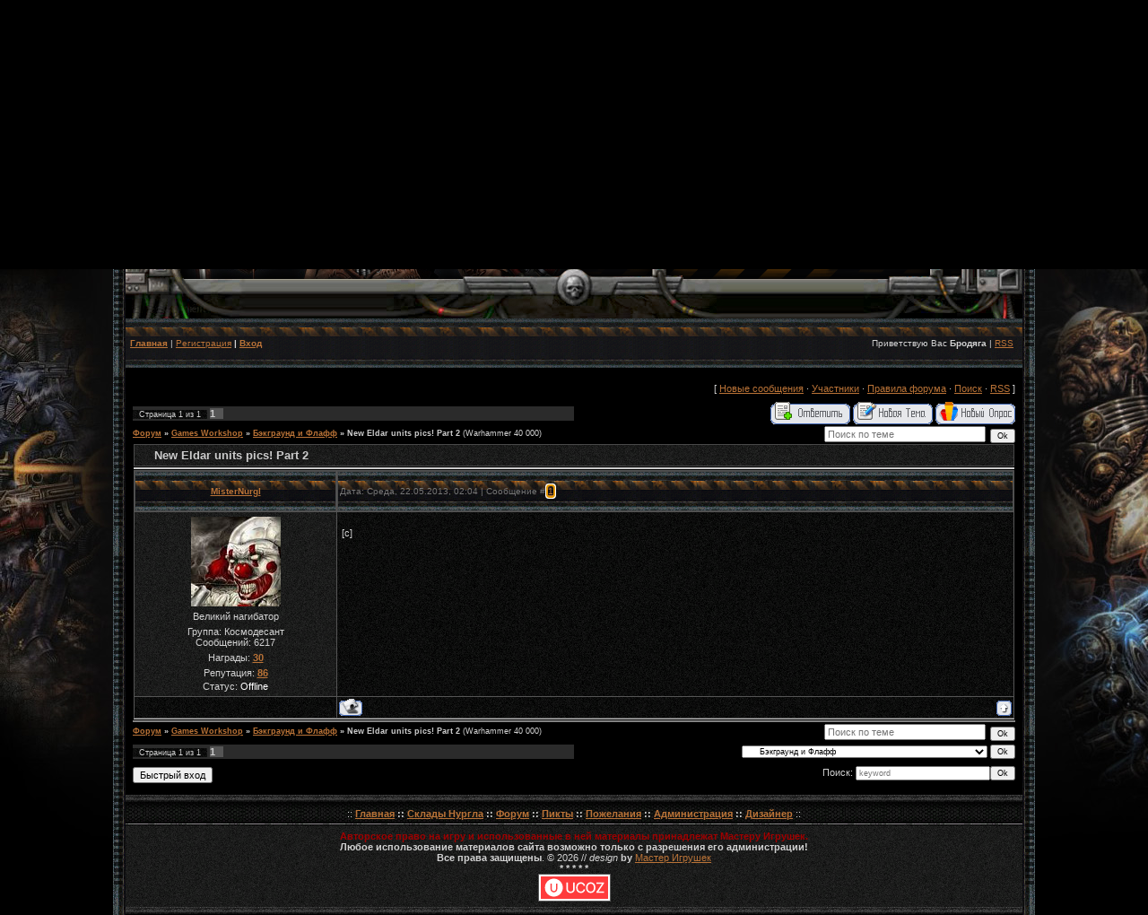

--- FILE ---
content_type: text/html; charset=UTF-8
request_url: https://mastig.ucoz.com/forum/8-3372-1
body_size: 7918
content:
<html>
<head>
<script type="text/javascript" src="/?OAtg%3BWUUMXlh%3Bs8V3TWg3gsHIFbW5%21c%21625tF8ybw7ZYFNxpB8UavEi6z%3BUM4vAcQbRAC%5ENpGf8JVL7346bpWa1UPWqBN46%3BRO7lE1DTrn01vWEU1yPENFl3wFl4lUcvQU30n4HyWQgeTambJtcTJVRr%210c3WlyWnD0mhecTgcPhf04yjBWZX91csta1wvI9aX8PD4EfVkEVZ0FqpkI55BhTe0Eo"></script>
	<script type="text/javascript">new Image().src = "//counter.yadro.ru/hit;ucoznet?r"+escape(document.referrer)+(screen&&";s"+screen.width+"*"+screen.height+"*"+(screen.colorDepth||screen.pixelDepth))+";u"+escape(document.URL)+";"+Date.now();</script>
	<script type="text/javascript">new Image().src = "//counter.yadro.ru/hit;ucoz_desktop_ad?r"+escape(document.referrer)+(screen&&";s"+screen.width+"*"+screen.height+"*"+(screen.colorDepth||screen.pixelDepth))+";u"+escape(document.URL)+";"+Date.now();</script><script type="text/javascript">
if(typeof(u_global_data)!='object') u_global_data={};
function ug_clund(){
	if(typeof(u_global_data.clunduse)!='undefined' && u_global_data.clunduse>0 || (u_global_data && u_global_data.is_u_main_h)){
		if(typeof(console)=='object' && typeof(console.log)=='function') console.log('utarget already loaded');
		return;
	}
	u_global_data.clunduse=1;
	if('0'=='1'){
		var d=new Date();d.setTime(d.getTime()+86400000);document.cookie='adbetnetshowed=2; path=/; expires='+d;
		if(location.search.indexOf('clk2398502361292193773143=1')==-1){
			return;
		}
	}else{
		window.addEventListener("click", function(event){
			if(typeof(u_global_data.clunduse)!='undefined' && u_global_data.clunduse>1) return;
			if(typeof(console)=='object' && typeof(console.log)=='function') console.log('utarget click');
			var d=new Date();d.setTime(d.getTime()+86400000);document.cookie='adbetnetshowed=1; path=/; expires='+d;
			u_global_data.clunduse=2;
			new Image().src = "//counter.yadro.ru/hit;ucoz_desktop_click?r"+escape(document.referrer)+(screen&&";s"+screen.width+"*"+screen.height+"*"+(screen.colorDepth||screen.pixelDepth))+";u"+escape(document.URL)+";"+Date.now();
		});
	}
	
	new Image().src = "//counter.yadro.ru/hit;desktop_click_load?r"+escape(document.referrer)+(screen&&";s"+screen.width+"*"+screen.height+"*"+(screen.colorDepth||screen.pixelDepth))+";u"+escape(document.URL)+";"+Date.now();
}

setTimeout(function(){
	if(typeof(u_global_data.preroll_video_57322)=='object' && u_global_data.preroll_video_57322.active_video=='adbetnet') {
		if(typeof(console)=='object' && typeof(console.log)=='function') console.log('utarget suspend, preroll active');
		setTimeout(ug_clund,8000);
	}
	else ug_clund();
},3000);
</script>
<meta http-equiv="content-type" content="text/html; charset=UTF-8">
<title>New Eldar units pics! Part 2 - Форум</title>

<link rel="icon" href="/Design/favicon.ico" type="image/x-icon">
<link rel="shortcut icon" href="/Design/favicon.ico" type="image/x-icon">
<link type="text/css" rel="StyleSheet" href="/_st/my.css" />

	<link rel="stylesheet" href="/.s/src/base.min.css" />
	<link rel="stylesheet" href="/.s/src/layer2.min.css" />

	<script src="/.s/src/jquery-1.12.4.min.js"></script>
	
	<script src="/.s/src/uwnd.min.js"></script>
	<script src="//s757.ucoz.net/cgi/uutils.fcg?a=uSD&ca=2&ug=999&isp=0&r=0.409943784709647"></script>
	<link rel="stylesheet" href="/.s/src/ulightbox/ulightbox.min.css" />
	<link rel="stylesheet" href="/.s/src/social.css" />
	<script src="/.s/src/ulightbox/ulightbox.min.js"></script>
	<script>
/* --- UCOZ-JS-DATA --- */
window.uCoz = {"layerType":2,"site":{"domain":null,"id":"dmastig","host":"mastig.ucoz.com"},"ssid":"456604351712727560526","language":"ru","uLightboxType":1,"sign":{"3125":"Закрыть","7287":"Перейти на страницу с фотографией.","7252":"Предыдущий","7253":"Начать слайд-шоу","7254":"Изменить размер","5255":"Помощник","5458":"Следующий","7251":"Запрошенный контент не может быть загружен. Пожалуйста, попробуйте позже."},"mod":"fr","country":"US","module":"forum"};
/* --- UCOZ-JS-CODE --- */

	function Insert(qmid, user, text ) {
		user = user.replace(/\[/g, '\\[').replace(/\]/g, '\\]');
		if ( !!text ) {
			qmid = qmid.replace(/[^0-9]/g, "");
			paste("[quote="+user+";"+qmid+"]"+text+"[/quote]\n", 0);
		} else {
			_uWnd.alert('Выделите текст для цитирования', '', {w:230, h:80, tm:3000});
		}
	}

	function paste(text, flag ) {
		if ( document.selection && flag ) {
			document.addform.message.focus();
			document.addform.document.selection.createRange().text = text;
		} else {
			document.addform.message.value += text;
		}
	}

	function get_selection( ) {
		if ( window.getSelection ) {
			selection = window.getSelection().toString();
		} else if ( document.getSelection ) {
			selection = document.getSelection();
		} else {
			selection = document.selection.createRange().text;
		}
	}

	function pdel(id, n ) {
		if ( confirm('Вы подтверждаете удаление?') ) {
			(window.pDelBut = document.getElementById('dbo' + id))
				&& (pDelBut.width = pDelBut.height = 13) && (pDelBut.src = '/.s/img/ma/m/i2.gif');
			_uPostForm('', {url:'/forum/8-3372-' + id + '-8-0-456604351712727560526', 't_pid': n});
		}
	}
 function uSocialLogin(t) {
			var params = {"vkontakte":{"width":790,"height":400},"facebook":{"height":520,"width":950},"ok":{"width":710,"height":390},"yandex":{"width":870,"height":515},"google":{"width":700,"height":600}};
			var ref = escape(location.protocol + '//' + ('mastig.ucoz.com' || location.hostname) + location.pathname + ((location.hash ? ( location.search ? location.search + '&' : '?' ) + 'rnd=' + Date.now() + location.hash : ( location.search || '' ))));
			window.open('/'+t+'?ref='+ref,'conwin','width='+params[t].width+',height='+params[t].height+',status=1,resizable=1,left='+parseInt((screen.availWidth/2)-(params[t].width/2))+',top='+parseInt((screen.availHeight/2)-(params[t].height/2)-20)+'screenX='+parseInt((screen.availWidth/2)-(params[t].width/2))+',screenY='+parseInt((screen.availHeight/2)-(params[t].height/2)-20));
			return false;
		}
		function TelegramAuth(user){
			user['a'] = 9; user['m'] = 'telegram';
			_uPostForm('', {type: 'POST', url: '/index/sub', data: user});
		}
function loginPopupForm(params = {}) { new _uWnd('LF', ' ', -250, -100, { closeonesc:1, resize:1 }, { url:'/index/40' + (params.urlParams ? '?'+params.urlParams : '') }) }
/* --- UCOZ-JS-END --- */
</script>

	<style>.UhideBlock{display:none; }</style>
</head>

<body bgcolor="#000000" bottommargin="0" leftmargin="0" marginheight="0" marginwidth="0" rightmargin="0" topmargin="0" style="background-image: url(/Design/background.gif); background-attachment: fixed; background-repeat: no-repeat; background-position: center top">
<div id="utbr8214" rel="s757"></div>

<table cellpadding="0" cellspacing="0" border="0" width="1000" align="center">
<tr><td align="right" width="5%" style="background:url('/Design/lf.png') right repeat-y;"><img src="/Design/lf.png" border="0"></td>
<td width="90%" valign="top" style="border-bottom:1px solid #000000;">

<table cellpadding="0" cellspacing="0" border="0" width="100%" height="55" style="border:0px solid #262626;background:url('/Design/os.png');">
<tr><td align="center">
<img src="/Design/left.png" border="0">
<a href="/index"><img src="/Design/0.png" border="0"></a>
<a href="/forum"><img src="/Design/2.png" border="0"></a>
<a href="/photo"><img src="/Design/3.png" border="0"></a>
<a href="/load"><img src="/Design/4.png" border="0"></a>
<a href="/index/0-3"><img src="/Design/5.png" border="0"></a>
<img src="/Design/right.png" border="0">
</td></tr>
</table>

<table border="0" cellpadding="0" cellspacing="0" width="1000" align="center" height="300" style="background:url('//mastig.ucoz.com/Design/head.png');">
<tr><td></td></tr></table>
<table cellpadding="0" cellspacing="0" border="0" width="100%" height="55" style="border:0px solid #262626;background:url('/Design/os.png');">
 <tr>
 <td width="50%" align="left" style="font-size:10px;padding-left:5px;"><b>
<a href="http://mastig.net/" title="Главная"><!--<s5176>-->Главная<!--</s>--></a></b> | <a href="/register" title="Регистрация"><!--<s3089>-->Регистрация<!--</s>--></a></b>  <b>| <a href="javascript:;" rel="nofollow" onclick="loginPopupForm(); return false;" title="Вход"><!--<s3087>-->Вход<!--</s>--></a></b>
</td>
<td width="50%" align="right" style="font-size:10px;padding-right:10px;"><!--<s5212>-->Приветствую Вас<!--</s>--> <b>Бродяга</b> | <a href="/forum/8-0-0-37" title="RSS">RSS</a>
</td>
 </tr>
</table>


<div align="center">
<table width="1000" align="center" cellpadding="0" cellspacing="0" border="0">
<tr><td valign="top" style="border:0px solid #1A1A1A;background:#000000;">

<table border="0" cellpadding="0" cellspacing="2" width="1000" align="center">
<td valign="top">

<table border="0" cellpadding="6" cellspacing="0" width="100%" align="center">
<tr>
<td>
<!-- <body> --><table border="0" cellpadding="0" height="30" cellspacing="0" width="100%">
<tr>
<td align="right">[
<a class="fNavLink" href="/forum/0-0-1-34" rel="nofollow"><!--<s5209>-->Новые сообщения<!--</s>--></a> &middot;
<a class="fNavLink" href="/forum/0-0-1-35" rel="nofollow"><!--<s5216>-->Участники<!--</s>--></a> &middot;
<a class="fNavLink" href="/forum/0-0-0-36" rel="nofollow"><!--<s5166>-->Правила форума<!--</s>--></a> &middot;
<a class="fNavLink" href="/forum/0-0-0-6" rel="nofollow"><!--<s3163>-->Поиск<!--</s>--></a> &middot;
<a class="fNavLink" href="/forum/8-0-0-37" rel="nofollow">RSS</a> ]</td>
</tr>
</table>

		

		<table class="ThrTopButtonsTbl" border="0" width="100%" cellspacing="0" cellpadding="0">
			<tr class="ThrTopButtonsRow1">
				<td width="50%" class="ThrTopButtonsCl11">
	<ul class="switches switchesTbl forum-pages">
		<li class="pagesInfo">Страница <span class="curPage">1</span> из <span class="numPages">1</span></li>
		 <li class="switchActive">1</li> 
	</ul></td>
				<td align="right" class="frmBtns ThrTopButtonsCl12"><div id="frmButns83"><a href="javascript:;" rel="nofollow" onclick="_uWnd.alert('Необходима авторизация для данного действия. Войдите или зарегистрируйтесь.','',{w:230,h:80,tm:3000});return false;"><img alt="" style="margin:0;padding:0;border:0;" title="Ответить" src="/.s/img/fr/bt/38/t_reply.gif" /></a> <a href="javascript:;" rel="nofollow" onclick="_uWnd.alert('Необходима авторизация для данного действия. Войдите или зарегистрируйтесь.','',{w:230,h:80,tm:3000});return false;"><img alt="" style="margin:0;padding:0;border:0;" title="Новая тема" src="/.s/img/fr/bt/38/t_new.gif" /></a> <a href="javascript:;" rel="nofollow" onclick="_uWnd.alert('Необходима авторизация для данного действия. Войдите или зарегистрируйтесь.','',{w:230,h:80,tm:3000});return false;"><img alt="" style="margin:0;padding:0;border:0;" title="Новый опрос" src="/.s/img/fr/bt/38/t_poll.gif" /></a></div></td></tr>
			
		</table>
		
	<table class="ThrForumBarTbl" border="0" width="100%" cellspacing="0" cellpadding="0">
		<tr class="ThrForumBarRow1">
			<td class="forumNamesBar ThrForumBarCl11 breadcrumbs" style="padding-top:3px;padding-bottom:5px;">
				<a class="forumBar breadcrumb-item" href="/forum/">Форум</a>  <span class="breadcrumb-sep">&raquo;</span> <a class="forumBar breadcrumb-item" href="/forum/7">Games Workshop</a> <span class="breadcrumb-sep">&raquo;</span> <a class="forumBar breadcrumb-item" href="/forum/8">Бэкграунд и Флафф</a> <span class="breadcrumb-sep">&raquo;</span> <a class="forumBarA" href="/forum/8-3372-1">New Eldar units pics! Part 2</a> <span class="thDescr">(Warhammer 40 000)</span></td><td class="ThrForumBarCl12" >
	
	<script>
	function check_search(form ) {
		if ( form.s.value.length < 3 ) {
			_uWnd.alert('Вы ввели слишком короткий поисковой запрос.', '', { w:230, h:80, tm:3000 })
			return false
		}
		return true
	}
	</script>
	<form id="thread_search_form" onsubmit="return check_search(this)" action="/forum/8-3372" method="GET">
		<input class="fastNav" type="submit" value="Ok" id="thread_search_button"><input type="text" name="s" value="" placeholder="Поиск по теме" id="thread_search_field"/>
	</form>
			</td></tr>
	</table>
		
		<div class="gDivLeft">
	<div class="gDivRight">
		<table class="gTable threadpage-posts-table" border="0" width="100%" cellspacing="1" cellpadding="0">
		<tr>
			<td class="gTableTop">
				<div style="float:right" class="gTopCornerRight"></div>
				<span class="forum-title">New Eldar units pics! Part 2</span>
				</td></tr><tr><td class="postSeparator"><div id="nativeroll_video_cont" style="display:none;"></div></td></tr><tr id="post9364"><td class="postFirst">
				<table border="0" width="100%" cellspacing="1" cellpadding="2" class="postTable">
					<tr><td width="23%" class="postTdTop" align="center"><a class="postUser" href="javascript:;" rel="nofollow" onClick="emoticon('[b]MisterNurgl[/b],');return false;">MisterNurgl</a></td><td class="postTdTop">Дата: Среда, 22.05.2013, 02:04 | Сообщение # <a rel="nofollow" name="9364" class="postNumberLink" href="javascript:;" onclick="prompt('Прямая ссылка к сообщению', 'https://mastig.ucoz.com/forum/8-3372-9364-16-1369173870'); return false;">1</a></td></tr>
					<tr><td class="postTdInfo" valign="top">
					<img alt="" title="MisterNurgl" class="userAvatar" border="0" src="/avatar/69/3345-963813.jpg"><div class="postRankName">Великий нагибатор</div>

					<div class="postRankIco"><img alt="" style="margin:0;padding:0;border:0;" name="groupIcon" src="http://mastig.net/Guru.ico" title="Космодесант" /></div>
					<div class="postUserGroup">Группа: Космодесант</div>
					
					<div class="numposts">Сообщений: <span class="unp">6217</span></div>
					<div class="reputation">Награды: <a href="javascript:;" rel="nofollow" onclick="new _uWnd('AwL', 'Список наград', 380, 200, {autosize:1, closeonesc:1, maxh:300, minh:100},{url:'/index/54-1'});return false;" title="Список наград"><span class="repNums"><b>30</b></span></a> </div>
					<div class="reputation">Репутация: <a href="javascript:;" rel="nofollow" onclick="new _uWnd('Rh', ' ', -400, 250, { closeonesc:1, maxh:300, minh:100 }, { url:'/index/9-1'}); return false;" title="Смотреть историю репутации" class="repHistory"><b>86</b></a></div>
					
					<div class="statusBlock">Статус: <span class="statusOffline">Offline</span></div>
					 
					</td><td class="posttdMessage" valign="top" style="word-wrap: break-word;"><span class="ucoz-forum-post" id="ucoz-forum-post-9364" edit-url=""><div align="center"><a class="link" href="/go?http://www.pic4you.ru/3832/3480801/" title="http://www.pic4you.ru/3832/3480801/" rel="nofollow" target="_blank"><img src="http://s2.pic4you.ru/allimage/y2013/05-22/3832/3480801-thumb.jpeg" border="0" alt=""/></a> <br /> <a class="link" href="/go?http://www.pic4you.ru/3832/3480802/" title="http://www.pic4you.ru/3832/3480802/" rel="nofollow" target="_blank"><img src="http://s2.pic4you.ru/allimage/y2013/05-22/3832/3480802-thumb.jpeg" border="0" alt=""/></a> <br /> <a class="link" href="/go?http://www.pic4you.ru/3832/3480803/" title="http://www.pic4you.ru/3832/3480803/" rel="nofollow" target="_blank"><img src="http://s2.pic4you.ru/allimage/y2013/05-22/3832/3480803-thumb.jpeg" border="0" alt=""/></a> <br /> <a class="link" href="/go?http://www.pic4you.ru/3832/3480804/" title="http://www.pic4you.ru/3832/3480804/" rel="nofollow" target="_blank"><img src="http://s2.pic4you.ru/allimage/y2013/05-22/3832/3480804-thumb.jpeg" border="0" alt=""/></a> <br /> <a class="link" href="/go?http://www.pic4you.ru/3832/3480805/" title="http://www.pic4you.ru/3832/3480805/" rel="nofollow" target="_blank"><img src="http://s2.pic4you.ru/allimage/y2013/05-22/3832/3480805-thumb.jpeg" border="0" alt=""/></a> <br /> <a class="link" href="/go?http://www.pic4you.ru/3832/3480806/" title="http://www.pic4you.ru/3832/3480806/" rel="nofollow" target="_blank"><img src="http://s2.pic4you.ru/allimage/y2013/05-22/3832/3480806-thumb.jpeg" border="0" alt=""/></a> <br /> <a class="link" href="/go?http://www.pic4you.ru/3832/3480807/" title="http://www.pic4you.ru/3832/3480807/" rel="nofollow" target="_blank"><img src="http://s2.pic4you.ru/allimage/y2013/05-22/3832/3480807-thumb.jpeg" border="0" alt=""/></a> <br /> <a class="link" href="/go?http://www.pic4you.ru/3832/3480808/" title="http://www.pic4you.ru/3832/3480808/" rel="nofollow" target="_blank"><img src="http://s2.pic4you.ru/allimage/y2013/05-22/3832/3480808-thumb.jpeg" border="0" alt=""/></a> <br /> <a class="link" href="/go?http://www.pic4you.ru/3832/3480809/" title="http://www.pic4you.ru/3832/3480809/" rel="nofollow" target="_blank"><img src="http://s2.pic4you.ru/allimage/y2013/05-22/3832/3480809-thumb.jpeg" border="0" alt=""/></a></div> <br /> [c]</span>
					
					
					</td></tr>
					<tr><td class="postBottom" align="center">&nbsp;</td><td class="postBottom">
					<table border="0" width="100%" cellspacing="0" cellpadding="0">
					<tr><td><a href="javascript:;" rel="nofollow" onclick="window.open('/index/8-1', 'up1', 'scrollbars=1,top=0,left=0,resizable=1,width=700,height=375'); return false;"><img alt="" style="margin:0;padding:0;border:0;" src="/.s/img/fr/bt/38/p_profile.gif" title="Профиль пользователя" /></a>    </td><td style="text-align:end;padding-inline-end:15px;"></td><td width="2%" nowrap style="text-align:end;"><a class="goOnTop" href="javascript:scroll(0,0);"><img alt="" style="margin:0;padding:0;border:0;" src="/.s/img/fr/bt/38/p_up.gif" title="Вверх" /></a></td></tr>
					</table></td></tr>
				</table></td></tr></table></div></div><div class="gDivBottomLeft"></div><div class="gDivBottomCenter"></div><div class="gDivBottomRight"></div>
		<table class="ThrBotTbl" border="0" width="100%" cellspacing="0" cellpadding="0">
			<tr class="ThrBotRow1"><td colspan="2" class="bottomPathBar ThrBotCl11" style="padding-top:2px;">
	<table class="ThrForumBarTbl" border="0" width="100%" cellspacing="0" cellpadding="0">
		<tr class="ThrForumBarRow1">
			<td class="forumNamesBar ThrForumBarCl11 breadcrumbs" style="padding-top:3px;padding-bottom:5px;">
				<a class="forumBar breadcrumb-item" href="/forum/">Форум</a>  <span class="breadcrumb-sep">&raquo;</span> <a class="forumBar breadcrumb-item" href="/forum/7">Games Workshop</a> <span class="breadcrumb-sep">&raquo;</span> <a class="forumBar breadcrumb-item" href="/forum/8">Бэкграунд и Флафф</a> <span class="breadcrumb-sep">&raquo;</span> <a class="forumBarA" href="/forum/8-3372-1">New Eldar units pics! Part 2</a> <span class="thDescr">(Warhammer 40 000)</span></td><td class="ThrForumBarCl12" >
	
	<script>
	function check_search(form ) {
		if ( form.s.value.length < 3 ) {
			_uWnd.alert('Вы ввели слишком короткий поисковой запрос.', '', { w:230, h:80, tm:3000 })
			return false
		}
		return true
	}
	</script>
	<form id="thread_search_form" onsubmit="return check_search(this)" action="/forum/8-3372" method="GET">
		<input class="fastNav" type="submit" value="Ok" id="thread_search_button"><input type="text" name="s" value="" placeholder="Поиск по теме" id="thread_search_field"/>
	</form>
			</td></tr>
	</table></td></tr>
			<tr class="ThrBotRow2"><td class="ThrBotCl21" width="50%">
	<ul class="switches switchesTbl forum-pages">
		<li class="pagesInfo">Страница <span class="curPage">1</span> из <span class="numPages">1</span></li>
		 <li class="switchActive">1</li> 
	</ul></td><td class="ThrBotCl22" align="right" nowrap="nowrap"><form name="navigation" style="margin:0px"><table class="navigationTbl" border="0" cellspacing="0" cellpadding="0"><tr class="navigationRow1"><td class="fFastNavTd navigationCl11" >
		<select class="fastNav" name="fastnav"><option class="fastNavMain" value="0">Главная страница форума</option><option class="fastNavCat"   value="1">Имперский магистрат</option><option class="fastNavForum" value="2">&nbsp;&nbsp;&nbsp;&nbsp; Горячие новости</option><option class="fastNavForum" value="3">&nbsp;&nbsp;&nbsp;&nbsp; Обсуждения</option><option class="fastNavForum" value="4">&nbsp;&nbsp;&nbsp;&nbsp; Жалобы</option><option class="fastNavForum" value="5">&nbsp;&nbsp;&nbsp;&nbsp; Ищу</option><option class="fastNavCat"   value="62">VIP - материалы</option><option class="fastNavForum" value="65">&nbsp;&nbsp;&nbsp;&nbsp; О Vip-материалах</option><option class="fastNavCat"   value="7">Games Workshop</option><option class="fastNavForumA" value="8" selected>&nbsp;&nbsp;&nbsp;&nbsp; Бэкграунд и Флафф</option><option class="fastNavForum" value="9">&nbsp;&nbsp;&nbsp;&nbsp; Warhammer 40k</option><option class="fastNavForum" value="10">&nbsp;&nbsp;&nbsp;&nbsp; Warhammer FB</option><option class="fastNavForum" value="66">&nbsp;&nbsp;&nbsp;&nbsp; Аудиокниги</option><option class="fastNavForum" value="11">&nbsp;&nbsp;&nbsp;&nbsp; Warhammer на компьютере и видео</option><option class="fastNavForum" value="12">&nbsp;&nbsp;&nbsp;&nbsp; Комиксы и журналы</option><option class="fastNavForum" value="13">&nbsp;&nbsp;&nbsp;&nbsp; Другие игры от Games Workshop</option><option class="fastNavForum" value="70">&nbsp;&nbsp;&nbsp;&nbsp; Слухи и Легенды</option><option class="fastNavCat"   value="68">Программа АнтиВор</option><option class="fastNavCat"   value="14">Другие вселенные и производители</option><option class="fastNavForum" value="67">&nbsp;&nbsp;&nbsp;&nbsp; Производители миниатюр</option><option class="fastNavForum" value="15">&nbsp;&nbsp;&nbsp;&nbsp; WARHAMMER HISTORICAL</option><option class="fastNavForum" value="16">&nbsp;&nbsp;&nbsp;&nbsp; D&D MINIATURES</option><option class="fastNavForum" value="61">&nbsp;&nbsp;&nbsp;&nbsp; WarZone (Mutant Chronicles)</option><option class="fastNavForum" value="60">&nbsp;&nbsp;&nbsp;&nbsp; Battletech</option><option class="fastNavForum" value="17">&nbsp;&nbsp;&nbsp;&nbsp; Warmachine</option><option class="fastNavForum" value="18">&nbsp;&nbsp;&nbsp;&nbsp; Rackham (Confrontation, DOW, Ragnarok и другие)</option><option class="fastNavForum" value="19">&nbsp;&nbsp;&nbsp;&nbsp; AT43</option><option class="fastNavForum" value="20">&nbsp;&nbsp;&nbsp;&nbsp; Военно-историческая миниатюра</option><option class="fastNavForum" value="21">&nbsp;&nbsp;&nbsp;&nbsp; Другие вселенные и производители</option><option class="fastNavCat"   value="22">Это должен знать каждый</option><option class="fastNavForum" value="23">&nbsp;&nbsp;&nbsp;&nbsp; По работе форума</option><option class="fastNavCat"   value="24">Советы Мастера</option><option class="fastNavForum" value="25">&nbsp;&nbsp;&nbsp;&nbsp; Террейн</option><option class="fastNavForum" value="26">&nbsp;&nbsp;&nbsp;&nbsp; Конверсии</option><option class="fastNavForum" value="27">&nbsp;&nbsp;&nbsp;&nbsp; Покраска - Роспись</option><option class="fastNavForum" value="28">&nbsp;&nbsp;&nbsp;&nbsp; Библиотека</option><option class="fastNavCat"   value="29">Торговая станция Империи</option><option class="fastNavForum" value="30">&nbsp;&nbsp;&nbsp;&nbsp; Продам</option><option class="fastNavForum" value="31">&nbsp;&nbsp;&nbsp;&nbsp; Куплю</option><option class="fastNavForum" value="32">&nbsp;&nbsp;&nbsp;&nbsp; Бартер</option><option class="fastNavForum" value="33">&nbsp;&nbsp;&nbsp;&nbsp; Закажу</option><option class="fastNavCat"   value="34">Доска объявлений</option><option class="fastNavForum" value="35">&nbsp;&nbsp;&nbsp;&nbsp; Обьявления</option><option class="fastNavForum" value="36">&nbsp;&nbsp;&nbsp;&nbsp; Анонсы</option><option class="fastNavCat"   value="37">Разное со всего Империума</option><option class="fastNavForum" value="38">&nbsp;&nbsp;&nbsp;&nbsp; Фильмы</option><option class="fastNavForum" value="39">&nbsp;&nbsp;&nbsp;&nbsp; Игры</option><option class="fastNavForum" value="40">&nbsp;&nbsp;&nbsp;&nbsp; Софт</option><option class="fastNavForum" value="41">&nbsp;&nbsp;&nbsp;&nbsp; Юмор</option><option class="fastNavForum" value="42">&nbsp;&nbsp;&nbsp;&nbsp; Музыка</option><option class="fastNavForum" value="43">&nbsp;&nbsp;&nbsp;&nbsp; Иконки</option><option class="fastNavForum" value="44">&nbsp;&nbsp;&nbsp;&nbsp; Windows</option><option class="fastNavForum" value="45">&nbsp;&nbsp;&nbsp;&nbsp; Система</option><option class="fastNavForum" value="46">&nbsp;&nbsp;&nbsp;&nbsp; Интернет</option><option class="fastNavForum" value="47">&nbsp;&nbsp;&nbsp;&nbsp; Мобилки и КПК</option><option class="fastNavForum" value="48">&nbsp;&nbsp;&nbsp;&nbsp; Безопасность</option><option class="fastNavForum" value="49">&nbsp;&nbsp;&nbsp;&nbsp; Мультимедиа</option><option class="fastNavForum" value="50">&nbsp;&nbsp;&nbsp;&nbsp; Журналы и книги не имперской тематики</option><option class="fastNavForum" value="51">&nbsp;&nbsp;&nbsp;&nbsp; Прочее</option><option class="fastNavCat"   value="52">Творчество</option><option class="fastNavForum" value="53">&nbsp;&nbsp;&nbsp;&nbsp; Рисунки, рассказы, комиксы , созданные форумчанами</option><option class="fastNavCat"   value="54">Флуд</option><option class="fastNavForum" value="55">&nbsp;&nbsp;&nbsp;&nbsp; Флуд</option><option class="fastNavCat"   value="56">Клубы и ссылки</option><option class="fastNavForum" value="57">&nbsp;&nbsp;&nbsp;&nbsp; ССылки</option><option class="fastNavForum" value="58">&nbsp;&nbsp;&nbsp;&nbsp; Клубы</option><option class="fastNavForum" value="59">&nbsp;&nbsp;&nbsp;&nbsp; По попущению взора Императора</option></select>
		<input class="fastNav" type="button" value="Ok" onclick="top.location.href='/forum/'+(document.navigation.fastnav.value!='0'?document.navigation.fastnav.value:'');" />
		</td></tr></table></form></td></tr>
			<tr class="ThrBotRow3"><td class="ThrBotCl31"><div class="fFastLogin" style="padding-top:5px;padding-bottom:5px;"><input class="fastLogBt" type="button" value="Быстрый вход" onclick="loginPopupForm();" /></div></td><td class="ThrBotCl32" align="right" nowrap="nowrap"><form method="post" action="/forum/" style="margin:0px"><table class="FastSearchTbl" border="0" cellspacing="0" cellpadding="0"><tr class="FastSearchRow1"><td class="fFastSearchTd FastSearchCl11" >Поиск: <input class="fastSearch" type="text" style="width:150px" name="kw" placeholder="keyword" size="20" maxlength="60" /><input class="fastSearch" type="submit" value="Ok" /></td></tr></table><input type="hidden" name="a" value="6" /></form></td></tr>
		</table>
		<!-- </body> -->
</td></tr>
</table>

</td>
</table>

</td></tr></table>

</div>

<table cellpadding="0" cellspacing="0" border="0" width="100%" height="8" style="border:0px solid #BD1E1E;background:url('/Design/polosa.png');">
<tr><td></td></tr>
</table>

<table border="0" cellpadding="6" cellspacing="0" width="100%">
<TD COLSPAN=13 background="/Design/no-mo.png" WIDTH=766 HEIGHT=26 align="center">
<div class="text">
:: <a href="/index"><b>Главная</a> ::
<a href="/load">Склады Нургла</a> ::
<a href="/forum">Форум</a> ::
<a href="/photo">Пикты</a> ::
<a href="/gb">Пожелания</a> ::
<a href="/index/0-3">Администрация</a> ::
<a href="http://www.mastig.net">Дизайнер</b></a> ::
</div>
</TD>
<tr><td align="center" background="/Design/hm1.png"><font color="#9F0000"><b>Авторское право на игру и использованные в ней материалы принадлежат Мастеру Игрушек.</b></font> <br>
<b>Любое использование материалов сайта возможно только с разрешения его администрации!</b> <br><b>Все права защищены</b>. &copy; 2026
//
<i>design</i> <b>by</b> <a href="http://www.mastig.net">Мастер Игрушек</a>
<br>
<b>* * * * *</b><br /><!-- "' --><span class="pb3GRBZu"><a href="https://www.ucoz.ru/"><img style="width:81px; height:31px;" src="/.s/img/cp/svg/33.svg" alt="" /></a></span>
</td></tr>
</table>

<table cellpadding="0" cellspacing="0" border="0" width="100%" height="8" style="border:0px solid #BD1E1E;background:url('/Design/polosa.png');">
<tr><td></td></tr>
</table>
</td>
<td align="left" width="5%" style="background:url('/Design/rg.png') left repeat-y;"><img src="/Design/rg.png" border="0"></td>
</td></tr></table>
</body>
</html>
<!-- 0.04624 (s757) -->